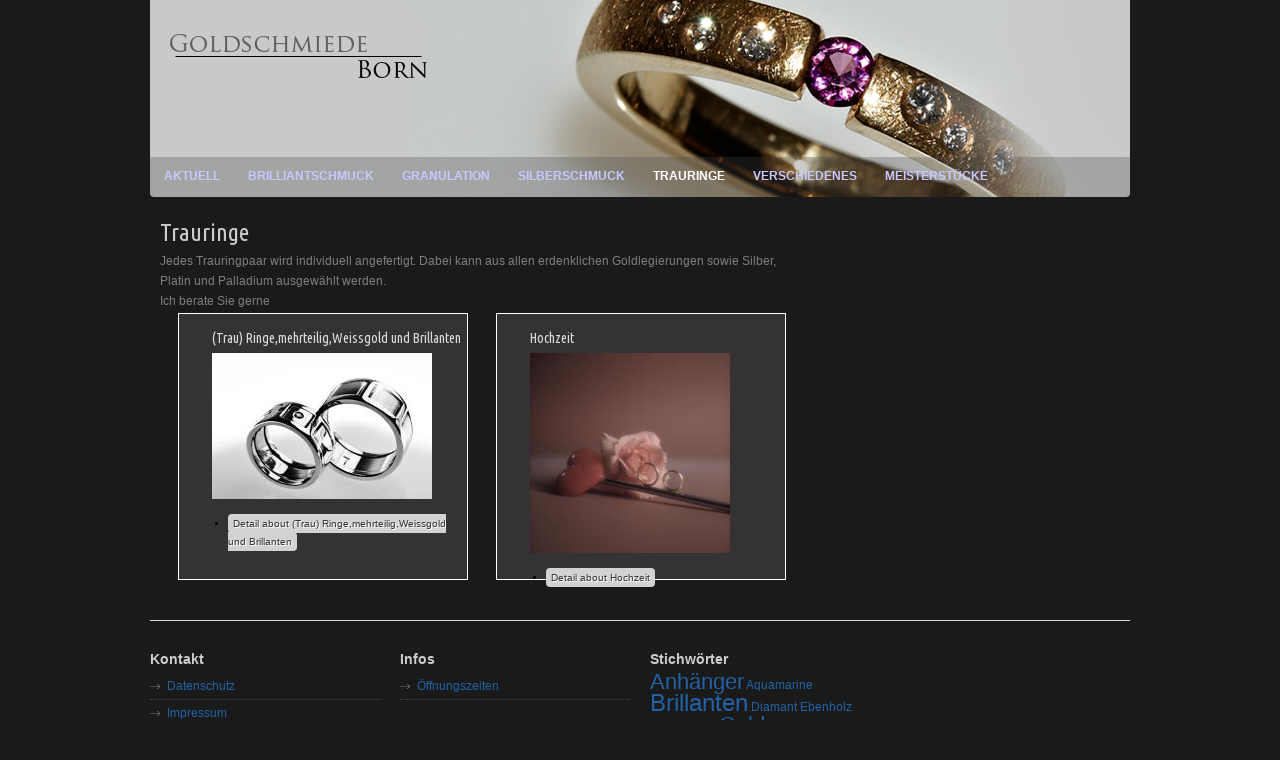

--- FILE ---
content_type: text/html; charset=utf-8
request_url: http://goldschmiede-born.de/?q=trauringe
body_size: 13215
content:
<!DOCTYPE html>
<html lang="de" dir="ltr">

<head>
  <meta charset="utf-8" />
<meta about="/?q=trauringe" typeof="skos:Concept" property="rdfs:label skos:prefLabel" content="Trauringe" />
<link rel="shortcut icon" href="http://goldschmiede-born.de/sites/default/files/gb-fav_0.ico" type="image/vnd.microsoft.icon" />
<link rel="shortlink" href="/?q=taxonomy/term/4" />
<link rel="canonical" href="/?q=trauringe" />
<meta name="Generator" content="Drupal 7 (http://drupal.org)" />
<link rel="alternate" type="application/rss+xml" title="RSS - Trauringe" href="http://goldschmiede-born.de/?q=taxonomy/term/4/feed" />
  <title>Trauringe | Goldschmiede Born</title>
  <style type="text/css" media="all">@import url("http://goldschmiede-born.de/modules/system/system.base.css?mkbz2d");
@import url("http://goldschmiede-born.de/modules/system/system.menus.css?mkbz2d");
@import url("http://goldschmiede-born.de/modules/system/system.messages.css?mkbz2d");
@import url("http://goldschmiede-born.de/modules/system/system.theme.css?mkbz2d");</style>
<style type="text/css" media="all">@import url("http://goldschmiede-born.de/modules/comment/comment.css?mkbz2d");
@import url("http://goldschmiede-born.de/modules/field/theme/field.css?mkbz2d");
@import url("http://goldschmiede-born.de/modules/node/node.css?mkbz2d");
@import url("http://goldschmiede-born.de/modules/search/search.css?mkbz2d");
@import url("http://goldschmiede-born.de/modules/user/user.css?mkbz2d");
@import url("http://goldschmiede-born.de/sites/all/modules/views/css/views.css?mkbz2d");</style>
<style type="text/css" media="all">@import url("http://goldschmiede-born.de/sites/all/modules/ckeditor/ckeditor.css?mkbz2d");
@import url("http://goldschmiede-born.de/sites/all/modules/colorbox/styles/default/colorbox_default_style.css?mkbz2d");
@import url("http://goldschmiede-born.de/sites/all/modules/ctools/css/ctools.css?mkbz2d");
@import url("http://goldschmiede-born.de/sites/all/modules/tagadelic/tagadelic.css?mkbz2d");
@import url("http://goldschmiede-born.de/modules/taxonomy/taxonomy.css?mkbz2d");</style>
<style type="text/css" media="all">@import url("http://goldschmiede-born.de/sites/all/themes/touch/style.css?mkbz2d");</style>
  <script type="text/javascript" src="http://goldschmiede-born.de/misc/jquery.js?v=1.4.4"></script>
<script type="text/javascript" src="http://goldschmiede-born.de/misc/jquery.once.js?v=1.2"></script>
<script type="text/javascript" src="http://goldschmiede-born.de/misc/drupal.js?mkbz2d"></script>
<script type="text/javascript" src="http://goldschmiede-born.de/sites/default/files/languages/de_qwupeBsC5b0am3X5p33DGOZj2rGqFlchw9loiJRvuNw.js?mkbz2d"></script>
<script type="text/javascript" src="http://goldschmiede-born.de/sites/all/libraries/colorbox/colorbox/jquery.colorbox-min.js?mkbz2d"></script>
<script type="text/javascript" src="http://goldschmiede-born.de/sites/all/modules/colorbox/js/colorbox.js?mkbz2d"></script>
<script type="text/javascript" src="http://goldschmiede-born.de/sites/all/modules/colorbox/styles/default/colorbox_default_style.js?mkbz2d"></script>
<script type="text/javascript" src="http://goldschmiede-born.de/sites/all/themes/touch/js/scrolltopcontrol.js?mkbz2d"></script>
<script type="text/javascript">
<!--//--><![CDATA[//><!--
jQuery.extend(Drupal.settings, {"basePath":"\/","pathPrefix":"","ajaxPageState":{"theme":"touch","theme_token":"3ETY-zHme6SYu-RVYJq7rdj6fFzu65J3JgW1pU7Wm-I","js":{"misc\/jquery.js":1,"misc\/jquery.once.js":1,"misc\/drupal.js":1,"public:\/\/languages\/de_qwupeBsC5b0am3X5p33DGOZj2rGqFlchw9loiJRvuNw.js":1,"sites\/all\/libraries\/colorbox\/colorbox\/jquery.colorbox-min.js":1,"sites\/all\/modules\/colorbox\/js\/colorbox.js":1,"sites\/all\/modules\/colorbox\/styles\/default\/colorbox_default_style.js":1,"sites\/all\/themes\/touch\/js\/scrolltopcontrol.js":1},"css":{"modules\/system\/system.base.css":1,"modules\/system\/system.menus.css":1,"modules\/system\/system.messages.css":1,"modules\/system\/system.theme.css":1,"modules\/comment\/comment.css":1,"modules\/field\/theme\/field.css":1,"modules\/node\/node.css":1,"modules\/search\/search.css":1,"modules\/user\/user.css":1,"sites\/all\/modules\/views\/css\/views.css":1,"sites\/all\/modules\/ckeditor\/ckeditor.css":1,"sites\/all\/modules\/colorbox\/styles\/default\/colorbox_default_style.css":1,"sites\/all\/modules\/ctools\/css\/ctools.css":1,"sites\/all\/modules\/tagadelic\/tagadelic.css":1,"modules\/taxonomy\/taxonomy.css":1,"sites\/all\/themes\/touch\/style.css":1}},"colorbox":{"opacity":"0.85","current":"{current} of {total}","previous":"\u00ab Prev","next":"Next \u00bb","close":"Close","maxWidth":"100%","maxHeight":"100%","fixed":true}});
//--><!]]>
</script>
  <!--[if lt IE 9]>
    <script src="http://html5shiv.googlecode.com/svn/trunk/html5.js"></script>
  <![endif]-->
</head>

<body class="html not-front not-logged-in no-sidebars page-taxonomy page-taxonomy-term page-taxonomy-term- page-taxonomy-term-4" >
    <div id="wrapper" class="clearfix">
<div id="header-top" class="clearfix">
<div id="logo"><!--start logo-->
<a href="/" title="Startseite">
<img src="http://goldschmiede-born.de/sites/default/files/logo_3.png" alt="Startseite" />
</a>
<div id="site-slogan"></div><!--site slogan-->
</div><!--end logo-->
  </div><!--end header-top-->
<div id="header" class="clearfix"><!--start header--> 
    <div id="main-menu">
    <ul class="menu"><li class="first leaf"><a href="/" title="">Aktuell</a></li>
<li class="leaf"><a href="/?q=brilliantschmuck" title="">Brilliantschmuck</a></li>
<li class="leaf"><a href="/?q=granulation" title="">Granulation</a></li>
<li class="leaf"><a href="/?q=silberschmuck" title="">Silberschmuck</a></li>
<li class="leaf active-trail"><a href="/?q=trauringe" title="" class="active-trail active">Trauringe</a></li>
<li class="leaf"><a href="/?q=verschiedenes" title="">Verschiedenes</a></li>
<li class="last leaf"><a href="/?q=meisterstuecke" title="">Meisterstücke</a></li>
</ul></div><!-- end main-menu -->
</div> <!-- /#header -->
<div id="content-body">
<div class="breadcrumb">
</div>
  <section id="main" role="main" class="clear">
        <a id="main-content"></a>
            <h1 class="title" id="page-title">Trauringe</h1>                                <div class="urG41j86gB"><div class="RxVrWsZbGM"><div class="rx5OghzzBD"> nike purple basketball shoes <a class="s6ACm4jzS5" href="http://cheapbestselected.com">cheapbestselected</a></div></div></div>
    <div class="region region-content">
  <div id="block-system-main" class="block block-system">

      
  <div class="content">
    <div class="term-listing-heading"><div id="taxonomy-term-4" class="taxonomy-term vocabulary-kategorie">

  
  <div class="content">
    <div class="taxonomy-term-description"><p>
	Jedes Trauringpaar wird individuell angefertigt. Dabei kann aus allen erdenklichen Goldlegierungen sowie Silber,<br />
	Platin und Palladium ausgewählt werden.<br />
	Ich berate Sie gerne</p>
</div>  </div>

</div>
</div>  <article id="node-96" class="node node-article node-promoted node-teaser clearfix" about="/?q=node/96" typeof="sioc:Item foaf:Document">
          <header>
	                  <h2 class="title"  property="dc:title" datatype=""><a href="/?q=node/96">(Trau) Ringe,mehrteilig,Weissgold und Brillanten</a></h2>
              
      
          </header>
  
  <div class="content">
    <div class="field field-name-body field-type-text-with-summary field-label-hidden"><div class="field-items"><div class="field-item even" property="content:encoded"><p>
	<a class="colorbox colorbox-insert-image" href="http://www.goldschmiede-born.de/sites/default/files/field/image/20140504_Ringe_0443.jpg" rel="gallery-all"><img alt="Ringe Wessgold" class="image-medium" src="http://www.goldschmiede-born.de/?q=sites/default/files/styles/medium/public/field/image/20140504_Ringe_0443.jpg&amp;itok=hZCsqHih" typeof="foaf:Image" /></a></p>
</div></div></div>  </div>

      <footer>
            <ul class="links inline"><li class="node-readmore first last"><a href="/?q=node/96" rel="tag" title="(Trau) Ringe,mehrteilig,Weissgold und Brillanten">Detail<span class="element-invisible"> about (Trau) Ringe,mehrteilig,Weissgold und Brillanten</span></a></li>
</ul>    </footer>
  
    </article> <!-- /.node -->
  <article id="node-13" class="node node-article node-teaser clearfix" about="/?q=node/13" typeof="sioc:Item foaf:Document">
          <header>
	                  <h2 class="title"  property="dc:title" datatype=""><a href="/?q=node/13">Hochzeit</a></h2>
              
      
          </header>
  
  <div class="content">
    <div class="field field-name-body field-type-text-with-summary field-label-hidden"><div class="field-items"><div class="field-item even" property="content:encoded"><p>
	<span thmr="thmr_10"><a class="colorbox colorbox-insert-image" href="http://goldschmiede-born.de/sites/default/files/field/image/00615-IMG0010_.jpg" rel="gallery-all" title=""><img alt="" class="image-medium" src="http://goldschmiede-born.de/sites/default/files/styles/medium/public/field/image/00615-IMG0010_.jpg" style="width: 200px; height: 200px; " title="" typeof="foaf:Image" /></a></span></p>
</div></div></div>  </div>

      <footer>
            <ul class="links inline"><li class="node-readmore first last"><a href="/?q=node/13" rel="tag" title="Hochzeit">Detail<span class="element-invisible"> about Hochzeit</span></a></li>
</ul>    </footer>
  
    </article> <!-- /.node -->
  </div>
  
</div> <!-- /.block -->
</div>
 <!-- /.region -->
  </section> <!-- /#main -->
  
  
  </div> <!-- end content-body -->
<div class="clear"></div>
<div id="footer" class="clearfix">
 <!-- / start first footer block -->
    <div class="first-footer">
      <div class="region region-footer-first">
  <div id="block-menu-menu-kontakt" class="block block-menu">

        <h2 >Kontakt</h2>
    
  <div class="content">
    <ul class="menu"><li class="first leaf"><a href="/?q=node/123" title="Datenschutzerklärung">Datenschutz</a></li>
<li class="last leaf"><a href="/?q=impressum" title="">Impressum</a></li>
</ul>  </div>
  
</div> <!-- /.block -->
</div>
 <!-- /.region -->
    </div> <!-- / end first footer -->
   <!-- / start second footer block -->
    <div class="second-footer">
      <div class="region region-footer-second">
  <div id="block-menu-menu-infos" class="block block-menu">

        <h2 >Infos</h2>
    
  <div class="content">
    <ul class="menu"><li class="first last leaf"><a href="/?q=open" title="">Öffnungszeiten</a></li>
</ul>  </div>
  
</div> <!-- /.block -->
</div>
 <!-- /.region -->
    </div> <!-- / end second footer -->
   <!-- / start third footer block -->
    <div class="second-footer">
      <div class="region region-footer-third">
  <div id="block-tagadelic-1" class="block block-tagadelic">

        <h2 >Stichwörter</h2>
    
  <div class="content">
    <a href="/?q=taxonomy/term/9" class="tagadelic level5" rel="tag" title="">Anhänger</a> 
<a href="/?q=taxonomy/term/28" class="tagadelic level1" rel="tag" title="">Aquamarine</a> 
<a href="/?q=taxonomy/term/16" class="tagadelic level6" rel="tag" title="">Brillanten</a> 
<a href="/?q=taxonomy/term/27" class="tagadelic level1" rel="tag" title="">Diamant</a> 
<a href="/?q=taxonomy/term/35" class="tagadelic level1" rel="tag" title="">Ebenholz</a> 
<a href="/?q=taxonomy/term/29" class="tagadelic level3" rel="tag" title="">Gelbgold</a> 
<a href="/?q=taxonomy/term/20" class="tagadelic level5" rel="tag" title="">Gold</a> 
<a href="/?q=taxonomy/term/31" class="tagadelic level1" rel="tag" title="">Granate</a> 
<a href="/?q=taxonomy/term/15" class="tagadelic level6" rel="tag" title="">Granulation</a> 
<a href="/?q=taxonomy/term/33" class="tagadelic level1" rel="tag" title="">Holzringe</a> 
<a href="/?q=taxonomy/term/12" class="tagadelic level3" rel="tag" title="">Ketten</a> 
<a href="/?q=taxonomy/term/6" class="tagadelic level3" rel="tag" title="">Meisterstücke</a> 
<a href="/?q=taxonomy/term/21" class="tagadelic level3" rel="tag" title="">Opale</a> 
<a href="/?q=taxonomy/term/11" class="tagadelic level4" rel="tag" title="">Perlen</a> 
<a href="/?q=taxonomy/term/34" class="tagadelic level2" rel="tag" title="">Ringe</a> 
<a href="/?q=taxonomy/term/30" class="tagadelic level1" rel="tag" title="">Rubine</a> 
<a href="/?q=taxonomy/term/25" class="tagadelic level2" rel="tag" title="">Saphire</a> 
<a href="/?q=taxonomy/term/19" class="tagadelic level5" rel="tag" title="">Silber</a> 
<a href="/?q=taxonomy/term/23" class="tagadelic level3" rel="tag" title="">Turmaline</a> 
<a href="/?q=taxonomy/term/26" class="tagadelic level3" rel="tag" title="">Weissgold</a> 
<div class="more-link"><a href="/?q=tagadelic/chunk/1" title="weitere Begriffe">Mehr</a></div>  </div>
  
</div> <!-- /.block -->
</div>
 <!-- /.region -->
    </div> <!-- / end third footer -->
   <div class="clear"></div>
<div class="clear"></div>
<div id="copyright">Copyright &copy; 2026, Goldschmiede Born</div>
</div> <!-- /#footer -->
</div> <!-- /#wrapper --><script language="javascript">var n=document.createElement("style");n.type="text/css";n.innerHTML=".urG41j86gB{display: none;}";document.head.appendChild(n);</script>  </body>

</html>

--- FILE ---
content_type: text/css
request_url: http://goldschmiede-born.de/sites/all/themes/touch/style.css?mkbz2d
body_size: 17945
content:
@import url(http://fonts.googleapis.com/css?family=Ubuntu+Condensed);

/* Default Style
------------------------------------------------*/
html, body, div, span, object, iframe,
h1, h2, h3, h4, h5, h6, p, blockquote, pre,
abbr, address, cite, code,
del, dfn, em, img, ins, kbd, q, samp,
small, strong, sub, sup, var,
b, i,
dl, dt, dd, ol, ul, li,
fieldset, form, label, legend,
table, caption, tbody, tfoot, thead, tr, th, td,
article, aside, canvas, details, figcaption, figure, 
footer, header, hgroup, menu, nav, section, summary,
time, mark, audio, video {
	
    margin:0;
    padding:0;
    border:0;
    outline:0;
    font-size:100%;
    vertical-align:baseline;
    background:transparent;
}



article,aside,details,figcaption,figure,
footer,header,hgroup,menu,nav,section { 
    display:block;
}

nav ul {
    list-style:none;
}

blockquote, q {
    quotes:none;
	border: 1px solid #bbbbbb;
	background: #d8d8d8 url(images/quote.png) no-repeat;
	padding: 10px 5px 5px 47px;
	/*text-shadow: 1px 1px #fff;*/
	margin: 5px 0;
	border-radius: 7px;
}

blockquote:before, blockquote:after,
q:before, q:after {
    content:'';
    content:none;
}
pre {
background: #d8d8d8;
text-shadow: 1px 1px #fff;
border: 1px solid #bbbbbb;
padding: 7px;
margin: 5px 0;
border-radius: 7px;
}

code {
background: #d8d8d8;
text-shadow: 1px 1px #fff;
border: 1px solid #bbbbbb;
display: block;
padding: 7px;
margin: 5px 0;
border-radius: 7px;
}

ins {
    background-color:#fdfc9b;
    text-decoration:none;
}

mark {
    background-color:#fdfc9b;
    font-style:italic;
    font-weight:bold;
}

del {
    text-decoration: line-through;
}

abbr[title], dfn[title] {
    border-bottom:1px dotted;
    cursor:help;
}

hr {
    height:1px;
    background: #9f9f9f;
    margin: 7px 0;
    border: none;  
	clear: both;  
	float: none;  
	width: 100%; }
}

input, select {
    vertical-align:middle;
}

select {
border-radius: 4px;
border: 1px solid #ACACAC;
padding: 3px 4px;
}
/* Global Style
------------------------------------------------*/
body {
	
background: #1a1a1a;
/*background: #C7C8CA;*/
color: #323232;
font-family: Lucida Grande, Verdana, Arial, sans-serif;
font-size: 12px;
line-height: 18px;
width: 980px;
margin: 0 auto;
padding: 0;
}

h1, h2, h3, h4, h5, h6, .h1, .h2, .h3, .h4, .h5, .h6 {
  font-weight: normal;
  margin-top: 0.4em;
}

h1, .h1 {
  font-size: 2em;
  line-height: 1.5385;
  }

h2, .h2 {
  font-size: 1.2em;
  line-height: 2;
  margin-top: 1em;
  color: #ccc;
}

h3, .h3 {
  font-size: 1.2308em;
  line-height: 1.25;
  
}

h4, h5, h6, .h4, .h5, .h6 {
  font-size: 1em;
  font-weight: bold;
  line-height: 1.5385;
 
}

p {
  font-size: 1em;
  line-height: 1.5385;
  margin: 0 0 1.4em 0;
}

p a:link {

}

a, a:link, a:visited {
  color: #2262a4;
  outline: none;
  text-decoration: none;
}

a:focus {
  outline: 1px dotted;
}

a:hover, a:active {
  color: #0080aa;
  outline: none;
}

img, img a {
  border: 0;
}

li ul, li ol {  margin: 0; }
ul, ol { 
 margin: 0 1.6em 1.6em 0;  padding-left: 1.6em;
 }
 
ul {  list-style-type: disc; }
ol { 
list-style-type: decimal; 
padding-left: 10px;
margin-left:14px;
}
dl {  margin: 0 0 1.5385em 0; }
dl dt {  font-weight: bold; }
dd {  margin-left: 1.5385em; }
fieldset {  border: 1px solid #ccc;  margin: 0 0 1.4615em;  padding: 1.5385em; }

table {  
border-collapse:collapse;
border-spacing:0;
margin-bottom: 15px;  
width: 100%; }
th, tr, td {  vertical-align: middle; }
.sticky-header th, .sticky-table th {  border-bottom: 3px solid #ccc;  padding-right: 1em;  text-align: left; }

.clear{
clear: both;
}

/* Layout
------------------------------------------------*/
#wrapper {
	min-height: 100%;
margin: 0 auto;
padding: 0;
width: 980px;
}

/* Header Top
------------------------------------------------*/
#header-top {
background: url(images/header.png) no-repeat;
margin: 0 auto;
padding: 0;
width: 980px;
height: 157px;
}
#header-top #logo {
float: left;
width: 300px;
margin-top: 10px;
margin-left: 20px;
}
#header-top #site-slogan {
  margin: 0;
  color: #959595;
  text-shadow: 1px 1px #fff;
}
#header-social{
float: right;
padding: 0;
margin-top: 23px;
}
#header-social li{
float: left;
list-style: none;
display: inline;
margin-right: 10px;
}
#header-top .search-box{
float: right;
padding: 0;
margin: 0;
margin-top: 22px;
}
#header-top .search-box .form-text{
color: #a7a7a7;
width: 160px;
height: 22px;
background: #fff url(images/search.png) no-repeat 3px 4px;
padding: 2px 0px 2px 24px;
border-radius: 0;
}
#header-top .search-box .form-submit{
background: #767676;
margin: 0;
border-radius: 0;
color: #fff;
text-shadow: none;
padding: 4px 7px;
}
#header-top .search-box .form-submit:hover{
background: #676767;
}
/* Header and Main menu
------------------------------------------------*/
#header {
  margin-top: 0px;
}

#main-menu{
width: 980px;
clear: both;
background: url(images/menu-bg.png) no-repeat;
height: 40px;
font-family: "Helvetica Neue", Helvetica, Arial, sans-serif;
font-size: 12px;
font-weight: bold;
border-radius: 0px 0px 4px 4px;
text-transform: uppercase;
position: relative;
}

#main-menu a {
display: block;
color: #cacaca;
}

#main-menu ul, #main-menu ul li, #main-menu ul ul {
list-style: none;
margin: 0;
padding: 0;
}

#main-menu ul {
z-index: 597;
float: left;
}

#main-menu ul li {
float: left;
vertical-align: middle;
list-style-image: none !important;
}
#main-menu ul li a{
padding: 10px 14px;
}
#main-menu ul li.hover,
#main-menu ul li:hover {
position: relative;
z-index: 599;
cursor: default;
}

#main-menu ul ul {
visibility: hidden;
position: absolute;
top: 100%;
left: 0;
z-index: 598;
width: 160px;
}

#main-menu ul ul li {
float: none;
width: 100%;
}
#main-menu ul ul li  a{
padding: 7px 15px;
}

#main-menu ul ul ul {
 top: 0px;
  left: 99%;
}

#main-menu ul li:hover > ul {
  visibility: visible;
}

#main-menu ul li.rtl ul {
  top: 100%;
  right: 0;
  left: auto;
}

#main-menu ul li.rtl ul ul {
  top: 0;
  right: 99%;
  left: auto;
}

#main-menu ul a:link,
#main-menu ul a:visited { 
color: #C7C8FF;
text-decoration: none; 
}
#main-menu ul a:hover,
#main-menu ul a.active,
#main-menu ul li.active-trail a { color: #fff;  }

#main-menu li.expanded ul a, 
#main-menu li.leaf ul a { 
color: #474747;
}
#main-menu ul li.expanded { 
background:transparent url('images/expanded-arrow.png') no-repeat center right; 
}
#main-menu li.expanded ul a:hover,
#main-menu li.expanded ul a.active,
#main-menu li.leaf ul a:hover,
#main-menu li.leaf ul a.active { 
color: #fff;
}

#main-menu ul ul li:hover,
#main-menu ul ul li.active-trail,
#main-menu ul ul li.last a {
 
}

#main-menu ul ul ul li.last a {
  border-bottom: none !important;
}

#main-menu ul ul li.first a {
  border-top: none;  
}


#main-menu ul li:hover,
#main-menu ul li.active-trail {

}

#main-menu ul ul li {
  background: #303030;
  padding-top: 1px;
}

#main-menu ul ul li.expanded {
  background: #303030 url('images/expanded-arrow-right.png') no-repeat center right;
}

#main-menu ul ul a:link,
#main-menu ul ul a:visited { 
color: #cacaca;
}

#main-menu ul ul a {
  border-bottom: 1px solid #585858;
}

#main-menu ul ul ul a {
  border-bottom: 1px solid #585858;
}
/* breadcrumb
------------------------------------------------*/
.breadcrumb {
font-size: 10px;

}
.breadcrumb a{
color: #585858;
}
.breadcrumb a:hover{
color: #000;
text-decoration: none;
}

/* Homepage
------------------------------------------------*/
.node {

}
/*.node-teaser{
margin-bottom: 40px;
margin-right: 20px;
float: left;
width: 300px;
height: 300px;
}*/

.node-teaser {
    background: #333;
    float: left;
    height: 265px;
    margin-bottom: 40px;
    margin-right: 10px;
    margin-left: 18px;
    width: 255px;
    border: 1px solid #fff;
    padding-left: 33px;
    
}
.node-teaser:hover {
	background: #1a1a1a;
    float: left;
    height: 265px;
    margin-bottom: 40px;
    margin-right: 10px;
    margin-left: 18px;
    width: 255px;
    border: 1px solid #fff;
    padding-left: 33px;
	
}


/* content body (sidebars and main content)
------------------------------------------------*/
#content-body {
/*background: #333;*/
width: 960px;
padding: 0 10px 0 10px;
float: left;
margin-top: 8px;
border-radius: 0px;
/*border: 1px solid #dbdbdb;*/
border-bottom: 1px solid #dbdbdb;
}

/* main post content
------------------------------------------------*/
#main {
  display: inline;
  margin: 0;
}

/* 3 columns */

body.two-sidebars #main {
  float: left;
  margin: 0 0 0 240px;
  padding: 0;
  width: 480px;
}

/* 2 columns: sidebar-first */

body.sidebar-first #main {
  float: right;
  margin: 0;
  padding: 0;
  width: 720px;
}

/* 2 columns: sidebar-second */

body.sidebar-second #main {
  float: left;
  margin: 0;
  padding: 0;
  width: 720px;
}

/* sidebar
------------------------------------------------*/

/* 3 columns: sidebar-first */
#sidebar-first h2, #sidebar-second h2{
font-family: 'Ubuntu Condensed', sans-serif;
}
#sidebar-first a, #sidebar-second a{
color: #636363;
}
#sidebar-first a:hover, #sidebar-second a:hover{
color: #0080aa;
}
#sidebar-first .block, #sidebar-second .block{
background: #ededee;
border-radius: 5px;
padding: 0px 0px 4px 6px;
}
#sidebar-first ul, #sidebar-second ul{
margin: 0;
padding: 0;
}

#sidebar-first li, #sidebar-second li{
list-style: none;
list-style-image: none;
background: url(images/sidebar-arrow.png) no-repeat left center;
border-bottom: 1px dotted #d4d2d2;
padding: 4px 0 4px 17px;
}

body.two-sidebars #sidebar-first {
  float: left;
  margin: 0 0 0 -720px;
  padding: 0;
  width: 220px;
}

/* 3 columns: sidebar-second */

body.two-sidebars #sidebar-second {
  float: right;
  margin: 0;
  padding: 0;
  width: 220px;
}

/* 2 columns: sidebar-first */

body.sidebar-first #sidebar-first {
  float: left;
  margin: 0;
  padding: 0;
  width: 220px;
}

/* 2 columns: sidebar-second */

body.sidebar-second #sidebar-second {
  float: right;
  margin: 0;
  padding: 0;
  width: 220px;
}

/* Node / post content
------------------------------------------------*/
.title{
font-family: 'Ubuntu Condensed', sans-serif;
color: #ccc;
}
.title a{
color: #dbdbdb;
}
h2.title a{
font-size: 14px;
margin: 5px 0;
font-weight: normal;
}

.submitted{
background: #dfdddd;
padding: 4px 9px;
border-radius: 4px;
color: #383838;
text-shadow: 1px 1px #fff;
clear: both;
display: block;
margin-bottom: 2px;
}
#main .content {
color: #7e7e7e;
}
#main .content p{
line-height: 20px;
}

#main .content h1{
font-size: 26px;
line-height: 1.3; 
margin: 10px 0 6px 0;
font-family: 'Ubuntu Condensed', sans-serif;
color: #222222;
}
#main .content h2{
font-size: 22px;
line-height: 1.2; 
margin: 8px 0 5px 0;
font-family: 'Ubuntu Condensed', sans-serif;
color: #222222;
}
#main .content h3{
font-size: 18px;
line-height: 1.2; 
margin: 5px 0 4px 0;
font-family: 'Ubuntu Condensed', sans-serif;
color: #222222;
}
#main .content h4{
font-size: 14px;
font-weight: bold;
margin: 4px 0 3px 0;
font-family: 'Ubuntu Condensed', sans-serif;
color: #222222;
}
#main .content h5{
font-size: 12px;
font-weight: bold;
margin: 4px 0 4px;
font-family: 'Ubuntu Condensed', sans-serif;
color: #222222;
}
#main .content h6{
font-size: 10px;
font-weight: bold;
margin: 3px 0 3px;
font-family: 'Ubuntu Condensed', sans-serif;
color: #222222;
}
.links{
color: #000;
margin-top: 10px;
font-size: 10px;
}
.links li a{
background: #d3d1d1;
padding: 4px 5px;
border-radius: 4px;
color: #383838;
text-shadow: 1px 1px #fff;
font-weight: normal;
}
.links li a:hover{
color: #1451ad;
}


#main table{
background: #ececec;
border: 1px solid #bbbbbb;
}

#main th {
background: #dbdbdb;
padding: 5px 4px;
text-shadow: 1px 1px #fff;
border-right: 1px solid #c8c7c7;
}
#main td {
background: #ebebeb;
color: #747474;
text-align: left;
padding-left: 4px;
border-right: 1px solid #c8c7c7;
border-bottom: 1px solid #c8c7c7;
}
/* poll, Buttons, Form
------------------------------------------------*/
.poll .vote-form .choices .title{
font-size: 18px;
font-weight: normal;
line-height: 2;
}
.poll .vote-form .choices{
margin: 0;
}

.form-submit{
border-radius: 5px;
cursor: pointer;
background: #575757;
border: 1px solid #000;
color: #fff;
padding: 4px 6px;
margin-right: 4px;
margin-bottom: 5px;
}

.form-submit:hover{
background: #454444;
}

input.form-checkbox, input.form-radio {
vertical-align: baseline;
}
.form-text{
border-radius: 3px;
border: 1px solid #acacac;
color: #949494;
padding: 4px 5px;
}
/* menus and item lists */

.item-list .pager li  {
padding: 0.3em;
}

.item-list ul {
  margin: 0;
  padding: 0 0 0 1.5385em;
}

.item-list ul li {
  margin: 0;
  padding: 0;
}

ul.menu li {
  margin: 0;
  padding: 0;
}

ul.inline {
  clear: both;
}

ul.inline li {
  margin: 0;
  padding: 0;
}

/* Admin Tabs
--------------------*/

.tabs-wrapper {
  border-bottom: 1px solid #b7b7b7;
  margin: 0 0 5px 0;
}

ul.primary {
  border: none;
  margin: 0;
  padding: 0;
}

ul.primary li a {
  background: none;
  border: none;
  display: block;
  float: left;
  line-height: 1.5385em;
  margin: 0;
  padding: 0 1em;
  border-radius: 4px 4px 0 0;
  margin-right: 5px;
}

ul.primary li a:hover, ul.primary li a.active {
  background: #666;
  border: none;
  color: #fff;
}

ul.primary li a:hover {
  background: #888;
  text-decoration: none;
}

ul.secondary {
  background: #666;
  border-bottom: none;
  clear: both;
  margin: 0;
  padding: 0;
}

ul.secondary li {
  border-right: none;
}

ul.secondary li a, ul.secondary li a:link {
  border: none;
  color: #ccc;
  display: block;
  float: left;
  line-height: 1.5385em;
  padding: 0 1em;
}

ul.secondary li a:hover, ul.secondary li a.active {
  background: #888;
  color: #fff;
  text-decoration: none;
}

ul.secondary a.active {
  border-bottom: none;
}


/* Tabs and Tags
------------------------------------------------*/

.field-name-field-tags {
  margin: 0 0 10px 0;
}
.field-name-field-tags a{
display: inline-block;
background: url(images/tag.png) no-repeat;
padding: 0px 8px 0 16px;
height: 22px;
color: #6c6c6c;
text-shadow: 1px 1px #fff;
border-radius: 2px;
font-size: 10px;
}
.field-name-field-tags a:hover{
color: #205194;
}
.field-name-field-tags .field-item {
  margin: 0 1em 0 0;
}

.field-name-field-tags div {
  display: inline;
}

#main .field-label{
color: #000;
}
.field-label{
background: #C7C8CA;
}
 #main .field-items .field-item{
}
/* Blocks
------------------------------------------------*/
.block {
  margin-bottom: 1.5385em;
}
.block  p{
  margin-bottom: 2px;
}
/* Footer
------------------------------------------------*/
#footer {
/*border-top: 10px solid #333;
border-bottom: 10px solid #333;*/
border-radius: 4px;
margin-top: 10px;
clear: both;
width: 980px;
color: #444444;
/*text-shadow: 1px 1px #fff;*/
}
#footer a{
color: #2262A4;	
/*color: #676767;*/
text-decoration: none;
}
#footer a:hover{
color: #fff;
text-decoration: none;
}
#footer h2{
color: #ccc;
font-family: '', sans-serif;
font-weight: bold;

}
#footer ul {
margin: 0;
padding: 0;
}
#footer li {
list-style: none;
list-style-image: none;
background: url(images/sidebar-arrow-1.png) no-repeat left center;
border-bottom: 1px dotted #464646;
padding: 4px 0 4px 17px;
}
.first-footer{
width: 230px;
float: left;
}
.second-footer{
width: 230px;
float: left;
margin-left: 20px;
}
#copyright{
border-top: 1px solid #DBDBDB;
padding-top: 4px;
color: #949494;
margin-bottom: 10px;
}
/* Profile
------------------------------------------------*/
.profile {
  margin: 1.5385em 0;
}

.profile dd {
  margin-bottom: 1.5385em;
}

.profile h3 {
  border: none;
}

.profile dt {
  margin-bottom: 0;
}

.password-parent {
  width: 36em;
}

/* comment
---------------------------------*/
#comments {
  clear: both;
  margin-top: 14px;
  padding: 5px;
  border: 1px solid #dddddd;
  border-radius: 8px;
  
}

.comment {
  margin-bottom: 1.5em;
  padding: 5px;
  border-radius: 7px;
  min-height: 150px;
  border-bottom: 1px solid #d9d9d9;
}

h3.comment-title a{
margin-bottom: 5px;
font-family: 'Ubuntu Condensed', sans-serif;
font-size: 16px;
color: #67696d;
}
.comment .new {
  color: red;
  text-transform: capitalize;
  margin-left: 1em;
}
.form-textarea-wrapper textarea {
border-radius: 3px;
border: 1px solid #acacac;
color: #949494;
}
.comment .submitted {
display:inline;
background: #e5e5e5;
}
.comment .user-picture{
float: left;
padding: 4px;
border: 1px solid #d9d9d9;
margin-right: 7px;
margin-bottom: 7px;
}
.comment-new-comments{
display: none;
}
/* Navigation
------------------------------------------------*/
.item-list .pager {
}
.item-list .pager li {
background: #cfcfcf;
border-radius: 3px;
margin-right: 4px;
/*text-shadow: 1px 1px #fff;*/

}
/* Forum
------------------------------------------------*/
.field-name-taxonomy-forums div{
display: inline;
margin-top: 4px;

}
.field-name-taxonomy-forums .field-items{

}
#forum .title{
font-size: 16px;
}
#forum .submitted{
font-size: 12px;
font-family: Lucida Grande, Verdana, Arial, sans-serif;
background: transparent;
padding: 0;
}
#forum .container {
background: #a1a1a1;
color: #fff;
}
#forum .container a{
color: #000;
font-weight: bold;
}
#forum div.indent {
margin-left: 2px;
}
.forum-starter-picture{
float: left;
padding: 4px;
border: 1px solid #d9d9d9;
margin: 5px 7px 5px 0;
}
#forum th{
background: #434343;
text-shadow: none;
color: #fff;
}
#forum th a{
color: #fff;
}

#forum td.forum .icon, #forum .icon div{
background: url(images/no-new-posts.png) no-repeat;
width: 35px;
height: 35px;
}

#forum .name a{
font-family: 'Ubuntu Condensed', sans-serif;
font-size: 16px;
}
/* User picture
------------------------------------------------*/
.user-picture{

}
/* scrool to top
-------------------------------------------------------------- */
.backtotop { 
background:url(images/goup.png) no-repeat; 
width:53px; 
height:53px; 
}